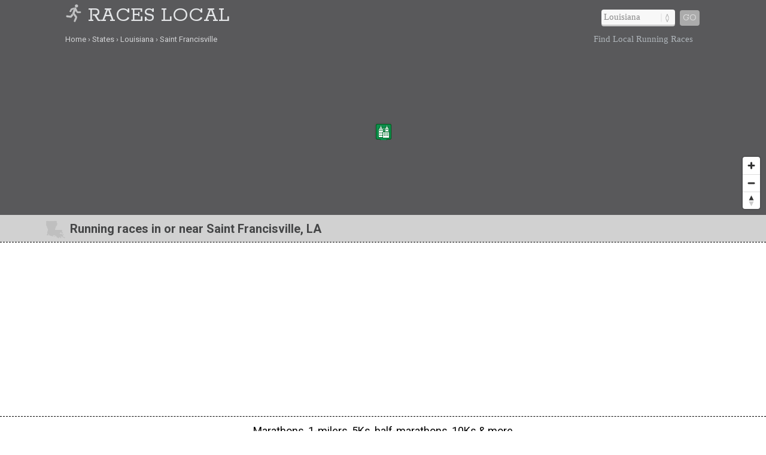

--- FILE ---
content_type: text/html; charset=UTF-8
request_url: https://www.raceslocal.com/states/louisiana/saint-francisville/
body_size: 6588
content:
<!DOCTYPE html>
<HTML lang="en">
<head>
	<title>Running Races in Saint Francisville, LA | Races Local</title>
	<link rel="dns-prefetch" href="//api.tiles.mapbox.com" />
<link rel="dns-prefetch" href="//fonts.googleapis.com" />
	<link rel="dns-prefetch" href="//fonts.gstatic.com" />
	<meta name="robots" content="index,follow" />
	<meta name="viewport" content="width=device-width, initial-scale=1.0, user-scalable=yes" />
	<link href="https://www.raceslocal.com/css/raceslocal.min.css" media="all" rel="stylesheet" type="text/css" />
	<script src="https://www.raceslocal.com/js/jquery.min.js"></script>
	<script>
  (function(i,s,o,g,r,a,m){i['GoogleAnalyticsObject']=r;i[r]=i[r]||function(){
  (i[r].q=i[r].q||[]).push(arguments)},i[r].l=1*new Date();a=s.createElement(o),
  m=s.getElementsByTagName(o)[0];a.async=1;a.src=g;m.parentNode.insertBefore(a,m)
  })(window,document,'script','https://www.google-analytics.com/analytics.js','ga');
  ga('create', 'UA-83423112-1', 'auto');
  ga('send', 'pageview');
</script>
	<link rel="canonical" href="https://www.raceslocal.com/states/louisiana/saint-francisville/" />
	<meta name="geo.placename" content="Saint Francisville, Louisiana, United States" />
	<meta name="geo.region" content="US-LA" />
	<meta name="ICBM" content="30.7799,-91.3765" />
	<meta name="geo.position" content="30.7799,-91.3765" />
	<meta property="og:title" content="Running Races in Saint Francisville, LA" />
	<meta property="og:description" content="Find running races in Saint Francisville, LA. Marathons, 1-milers, 5Ks, half-marathons, 10Ks and more in or near Saint Francisville." />
	<meta property="og:url" content="https://www.raceslocal.com/states/louisiana/saint-francisville/" />
	<meta property="og:image" content="https://www.raceslocal.com/i/races_500x0.jpg" />
	<meta property="og:site_name" content="Races Local" />
	<meta property="og:locale" content="en_US" />
	<meta property="og:type" content="website" />
	<meta name="abstract" content="Running races in Saint Francisville, LA" />
	<meta name="description" content="Find running races in Saint Francisville, LA. Marathons, 1-milers, 5Ks, half-marathons, 10Ks and more in or near Saint Francisville." />
<script src='https://api.mapbox.com/mapbox-gl-js/v1.8.0/mapbox-gl.js'></script>
<link href="https://www.raceslocal.com/css/mapbox-gl.css" rel="stylesheet">
	</head>

<BODY>

<DIV id="header-container">
<header>
	<DIV id="container">
		<div id="header-nav">
	    	<a href="https://www.raceslocal.com" title="Races Local" onclick="ga('send', 'event', 'Header', 'Site-Image', 'Home');"><img src="/i/races-local.png" title="Races Local" alt="Races Local"></a><a href="/" title="Races Local" onclick="ga('send', 'event', 'Header', 'Site-Title', 'Home');">Races Local</a>
	      	<div id="navigation" class="navigation-right">
	      		<table class="nav"><tr>
	      		<td>
	      		<div id="state-wrap">
	      		<label>
    			<select id="state" name="state" class="location" />
    			<option value="" selected>State</option>
				<option value="/alabama/">Alabama</option>
				<option value="/alaska/">Alaska</option>
				<option value="/arizona/">Arizona</option>
				<option value="/arkansas/">Arkansas</option>
				<option value="/california/">California</option>
				<option value="/colorado/">Colorado</option>
				<option value="/connecticut/">Connecticut</option>
				<option value="/delaware/">Delaware</option>
				<option value="/florida/">Florida</option>
				<option value="/georgia/">Georgia</option>
				<option value="/hawaii/">Hawaii</option>
				<option value="/idaho/">Idaho</option>
				<option value="/illinois/">Illinois</option>
				<option value="/indiana/">Indiana</option>
				<option value="/iowa/">Iowa</option>
				<option value="/kansas/">Kansas</option>
				<option value="/kentucky/">Kentucky</option>
				<option value="/louisiana/">Louisiana</option>
				<option value="/maine/">Maine</option>
				<option value="/maryland/">Maryland</option>
				<option value="/massachusetts/">Massachusetts</option>
				<option value="/michigan/">Michigan</option>
				<option value="/minnesota/">Minnesota</option>
				<option value="/mississippi/">Mississippi</option>
				<option value="/missouri/">Missouri</option>
				<option value="/montana/">Montana</option>
				<option value="/nebraska/">Nebraska</option>
				<option value="/nevada/">Nevada</option>
				<option value="/new-hampshire/">New Hampshire</option>
				<option value="/new-jersey/">New Jersey</option>
				<option value="/new-mexico/">New Mexico</option>
				<option value="/new-york/">New York</option>
				<option value="/north-carolina/">North Carolina</option>
				<option value="/north-dakota/">North Dakota</option>
				<option value="/ohio/">Ohio</option>
				<option value="/oklahoma/">Oklahoma</option>
				<option value="/oregon/">Oregon</option>
				<option value="/pennsylvania/">Pennsylvania</option>
				<option value="/rhode-island/">Rhode Island</option>
				<option value="/south-carolina/">South Carolina</option>
				<option value="/south-dakota/">South Dakota</option>
				<option value="/tennessee/">Tennessee</option>
				<option value="/texas/">Texas</option>
				<option value="/utah/">Utah</option>
				<option value="/vermont/">Vermont</option>
				<option value="/virginia/">Virginia</option>
				<option value="/washington/">Washington</option>
				<option value="/west-virginia/">West Virginia</option>
				<option value="/wisconsin/">Wisconsin</option>
				<option value="/wyoming/">Wyoming</option>
    			</select>
    			</label>
    			</div>
    			</td>
				<td>
				<div id="cities"></div>
				</td>
    			<td>
    			<div id="goloc">
    			<a class="loc" href="" onclick="ga('send', 'event', 'Header', 'Navigate', 'LocationX');">Go</a>
    			</div>
    			</td>
    			</tr></table>
	      	</div>
	    </div>
	</DIV>
</header>

<DIV id="crumbs">
	<div id="crumbs-container">
		<div class="trail">
			<ul itemscope itemtype="http://schema.org/BreadcrumbList">
			 	<li itemprop="itemListElement" itemscope itemtype="http://schema.org/ListItem">
			    	<a itemprop="item" href="/" onClick="ga('send', 'event', 'Header', 'Crumbs', 'Home');" title="Races Local"><span itemprop="name">Home</span></a>
			   		<meta itemprop="position" content="1" />
			  	</li>
				<li itemprop="itemListElement" itemscope itemtype="http://schema.org/ListItem">
			    	<a itemprop="item" href="/states/" onClick="ga('send', 'event', 'Header', 'Crumbs', 'States');" title="Running Races in U.S. States"><span itemprop="name">States</span></a>
			    	<meta itemprop="position" content="2" />
			  	</li>
				<li itemprop="itemListElement" itemscope itemtype="http://schema.org/ListItem">
			    	<a itemprop="item" href="/states/louisiana/" onClick="ga('send', 'event', 'Header', 'Crumbs', 'Louisiana');" title="Louisiana Running Races"><span itemprop="name">Louisiana</span></a>
			    	<meta itemprop="position" content="3" />
			  	</li>
				<li itemprop="itemListElement" itemscope itemtype="http://schema.org/ListItem">
			    	<a itemprop="item" href="/states/louisiana/saint-francisville/" onClick="ga('send', 'event', 'Header', 'Crumbs', 'Saint Francisville');" title="Saint Francisville Running Races"><span itemprop="name">Saint Francisville</span></a>
			    	<meta itemprop="position" content="4" />
			  	</li>
			</ul>
		</div>
		<div class="crumbs-right">
			Find Local Running Races		</div>
	</div>
</DIV>

</DIV>

<DIV itemscope itemtype="http://schema.org/City">
	<meta itemprop="description" content="Saint Francisville is a town in West Feliciana County in Louisiana, USA." />
	<Div itemprop="address" itemscope itemtype="http://schema.org/PostalAddress" />
		<meta itemprop="addressLocality" content="Saint Francisville" />
		<meta itemprop="addressRegion" content="LA" /> 
		<meta itemprop="addressCountry" content="USA" />
		<meta itemprop="postalCode" content="70775">
	</Div>
  	<Div itemprop="geo" itemscope itemtype="http://schema.org/GeoCoordinates">										
		<meta itemprop="latitude" content="30.7799" />
   		<meta itemprop="longitude" content="-91.3765" />
	</Div>
  	<Div itemprop="hasMap" itemscope itemtype="http://schema.org/Map">	
		<meta itemprop="URL" content="https://maps.google.com/maps?q=30.7799,-91.3765" />
	</Div>
</DIV>

<DIV id="body-container">
<div id="map"></div>

<div id="section-head-container-g">
<div id="section-head-main">
<div class="istate2"><img src="/istate/orig/louisiana.png" class="istate2" title="Running Races in Saint Francisville, LA" alt="Races in Saint Francisville, LA"></div>
<h1>Running races in or near Saint Francisville, LA</h1>
</div>
</div>

<div id="section-head-container-dash">
	<div id="fullad-default">
		<script async src="//pagead2.googlesyndication.com/pagead/js/adsbygoogle.js"></script>
		<ins class="adsbygoogle"
		     style="display:block"
		     data-ad-client="ca-pub-0871609339714221"
		     data-ad-slot="6368565131"
		     data-ad-format="link"></ins>
		<script>
		(adsbygoogle = window.adsbygoogle || []).push({});
		</script>
	</div>
</div>

<!--races-->
<DIV class="contain3"> 

<h2 style="text-align:center;font-size:1.2em;fon-weight:500; margin: 1% 0;">Marathons, 1-milers, 5Ks, half-marathons, 10Ks &amp; more</h2>
<p style="padding:15px 0 30px 0;">See below for a frequently-updated, comprehensive list of upcoming running events in the local Saint Francisville, LA area. Races listed here include both walking and running events of various distances &mdash; from 1-milers, to 5Ks, to marathons, and everything else in between.</p>
<script type="text/javascript" src="/js/popup.js"></script>
<script type="text/javascript">
	$(function(){
		$('.race-details').click(function(){
			var skinName = $(this).data('skin') || "light";
			var effect = $(this).data('effect') || "fade";
			var href = $(this).data('src');
			var html = $(this).data('html');
			//var css3Effects = $(this).data('css3effect');
			//var width = $(this).data('width') || null;
			//var height = $(this).data('height') || null;			
			$("body").speedoPopup(
			{
				href: href,
				htmlContent: html,
				//height: height,
				//width: width,
				theme: skinName,
				unload: true,
				//draggable: true,
				scroll: true,
				effectIn: effect,
				effectOut: effect,
				//css3Effects: css3Effects
			});
			return false;
		});
	});
</script>
		<br /><p style="text-align:center;">Sorry, we did not find any running events in or near Saint Francisville at this time.</p><br />
	

<br clear="all" />
<p style="text-align:center;font-color:#555;padding:30px 0 15px 0;" class="grey">Complete list of running events in and near Saint Francisville, LA: Marathons, 1-milers, 5Ks, half-marathons, 10Ks, obstacle courses, walking events &amp; more.</p>
<br />
</DIV>
<!--/races-->

	<div id="section-head-container-dash">
	<div class="threems-wrapper">
		<div id="threems">
			<div class="inner">
				<a href="https://www.raceslocal.com/a/?aid=mag1" target="_blank" rel="nofollow" title="Runner's World" onclick="ga('send', 'event', 'banner', 'click', 'Runners World');"><img src="https://www.raceslocal.com/i/mag1.jpg" alt="Runner's World" title="Runner's World" /></a>
				<span class="head"><a href="https://www.raceslocal.com/a/?aid=mag1" target="_blank" rel="nofollow" title="Runner's World" onclick="ga('send', 'event', 'banner', 'click', 'Runners World');"><strong>Runner's World Magazine</strong></a></span>
				<span class="desc"><a href="https://www.raceslocal.com/a/?aid=mag1" target="_blank" rel="nofollow" title="Runner's World" onclick="ga('send', 'event', 'banner', 'click', 'Runners World');">Save up to 70% OFF the cover price!</a></span>
			</div>
			<div class="inner">
				<a href="https://www.raceslocal.com/a/?aid=olnNUyYm" target="_blank" rel="nofollow" title="Health IQ" onclick="ga('send', 'event', 'banner', 'click', 'Health IQ');"><img src="https://www.raceslocal.com/i/healthiq.jpg" alt="Health IQ" title="Triathlete Magazine" /></a>
				<span class="head"><a href="https://www.raceslocal.com/a/?aid=olnNUyYm" target="_blank" rel="nofollow" title="Health IQ" onclick="ga('send', 'event', 'banner', 'click', 'Health IQ');"><strong>Life Insurance</strong></a></span>
				<span class="desc"><a href="https://www.raceslocal.com/a/?aid=olnNUyYm" target="_blank" rel="nofollow" title="Triathlete Magazine" onclick="ga('send', 'event', 'banner', 'click', 'Health IQ');">Runners, get your special rate</a></span>
			</div>
			<div class="inner last">
				<a href="https://www.raceslocal.com/a/?aid=mag3" target="_blank" rel="nofollow" title="Women's Running Magazine" onclick="ga('send', 'event', 'banner', 'click', 'Womens Running Magazine');"><img src="https://www.raceslocal.com/i/mag3.jpg" alt="Women's Running Magazine" title="Women's Running Magazine" /></a>
				<span class="head"><a href="https://www.raceslocal.com/a/?aid=mag3" target="_blank" rel="nofollow" title="Women's Running Magazine" onclick="ga('send', 'event', 'banner', 'click', 'Womens Running Magazine');"><strong>Women's Running Magazine</strong></a></span>
				<span class="desc"><a href="https://www.raceslocal.com/a/?aid=mag3" target="_blank" rel="nofollow" title="Women's Running Magazine" onclick="ga('send', 'event', 'banner', 'click', 'Womens Running Magazine');">Save up to 69% off the cover price!</a></span>
			</div>
		</div>
	</div>
</div>
<div id="section-head-container-g2">
<div id="section-head">
<h2>More information about Saint Francisville</h2>
</div>
</div>

<DIV id="other">
	<div id="container">
		<div id="data-container">
			<div class="data1">
			<h3>About Saint Francisville</h3>
			<p><strong>Saint Francisville (LA)</strong> is a town in West Feliciana County with an estimated population of 1,765.<sup>[<a href="#ref" class="sup">4</a>]</sup></p>
			</div>
			<div class="data2">
				<h3>Races Local Newsletter</h3>
				<p>Subscribe to get the latest on racing  delivered to your inbox, once per week.</p>
				<div class="nl-button"><a href="/resources/newsletter/" class="nl-subscribe-now">Subscribe Now</a></div>
			</div>
			<div class="data3">
			<h3>Did you know?</h3>
			<p>In 2014, there were more than 1,100 marathons and more than 541,000 finishers in the U.S.</p>
			</div>

		</div>
	</div>
</DIV>

<div id="section-head-container-g">
<div id="section-head">
<h2>ZIP Codes in LA</h2>
</div>
</div>

<DIV id="other">
	<div id="zip-container">
		<div id="zip-container-2">
			<div class="zip-list">
				</form>
				<form name="zipX" onSubmit="return zipx();">
					<Label>Search by ZIP</Label><br />
					<input type="text" pattern="[0-9]{5}" title="Five digit zip code" name="zipsearchx" id="zipsearchx" size="5" /> 
					<a class="locz" onclick="ga('send', 'event', 'Footer', 'Navigate', 'ZipX');">Go</a>
				</form>
				<script>
				function zipx() {
					var zip = $("#zipsearchx").val();
					var url="https://www.raceslocal.com/zipsearch/check/" + zip + "/";
					location.href=url;
					return false;
				}
				$('#zipsearchx').change(function(){
					var zip = $("#zipsearchx").val();
					$('a.locz').attr('href', 'https://www.raceslocal.com/zipsearch/check/' + zip + '/');
				});
				</script>
			</div>
			<div class="zip-list mobile-off">
				<ul class="more">
					<li><a href="/states/louisiana/71212/" title="Monroe (71212) Running Races">71212</a></li>					<li><a href="/states/louisiana/70633/" title="Dequincy (70633) Running Races">70633</a></li>					<li><a href="/states/louisiana/71027/" title="Frierson (71027) Running Races">71027</a></li>				</ul>
			</div>
			<div class="zip-list mobile-off">
				<ul class="more">
					<li><a href="/states/louisiana/70589/" title="Washington (70589) Running Races">70589</a></li>					<li><a href="/states/louisiana/70558/" title="Milton (70558) Running Races">70558</a></li>					<li><a href="/states/louisiana/71479/" title="Tullos (71479) Running Races">71479</a></li>				</ul>
			</div>
			<div class="zip-list over-1024">
				<ul class="more">
					<li><a href="/states/louisiana/71417/" title="Colfax (71417) Running Races">71417</a></li>					<li><a href="/states/louisiana/71051/" title="Elm Grove (71051) Running Races">71051</a></li>					<li><a href="/states/louisiana/71416/" title="Cloutierville (71416) Running Races">71416</a></li>				</ul>
			</div>
			<div class="zip-list over-1024">
				<ul class="more">
					<li><a href="/states/louisiana/70586/" title="Ville Platte (70586) Running Races">70586</a></li>					<li><a href="/states/louisiana/70774/" title="Saint Amant (70774) Running Races">70774</a></li>					<li><a href="/states/louisiana/71073/" title="Sibley (71073) Running Races">71073</a></li>				</ul>
			</div>
			<div class="zip-list over-1024">
				<ul class="more">
					<li><a href="/states/louisiana/71227/" title="Choudrant (71227) Running Races">71227</a></li>					<li><a href="/states/louisiana/70740/" title="Grosse Tete (70740) Running Races">70740</a></li>					<li><a href="/states/louisiana/70357/" title="Golden Meadow (70357) Running Races">70357</a></li>				</ul>
			</div>
		</div>
	</div>
</DIV>

<div id="section-head-container-g" class="mobile-off">
<div id="section-head">
<h2>Other Louisiana Cities</h2>
</div>
</div>

<DIV id="other" class="mobile-off">
	<div id="city_list-container">
		<div id="city_list-container-2">
			<div class="city_list">
<ul class="more">
<li><a href="/states/louisiana/addis/" onclick="ga('send', 'event', 'CityLinks', 'CityClick', 'Addis');" title="Addis Running Races">Addis</a></li>
<li><a href="/states/louisiana/benton/" onclick="ga('send', 'event', 'CityLinks', 'CityClick', 'Benton');" title="Benton Running Races">Benton</a></li>
<li><a href="/states/louisiana/church-point/" onclick="ga('send', 'event', 'CityLinks', 'CityClick', 'Church Point');" title="Church Point Running Races">Church Point</a></li>
</ul>
</div>
<div class="city_list">
<ul class="more">
<li><a href="/states/louisiana/delta/" onclick="ga('send', 'event', 'CityLinks', 'CityClick', 'Delta');" title="Delta Running Races">Delta</a></li>
<li><a href="/states/louisiana/donaldsonville/" onclick="ga('send', 'event', 'CityLinks', 'CityClick', 'Donaldsonville');" title="Donaldsonville Running Races">Donaldsonville</a></li>
<li><a href="/states/louisiana/fisher/" onclick="ga('send', 'event', 'CityLinks', 'CityClick', 'Fisher');" title="Fisher Running Races">Fisher</a></li>
</ul>
</div>
<div class="city_list">
<ul class="more">
<li><a href="/states/louisiana/ida/" onclick="ga('send', 'event', 'CityLinks', 'CityClick', 'Ida');" title="Ida Running Races">Ida</a></li>
<li><a href="/states/louisiana/jackson/" onclick="ga('send', 'event', 'CityLinks', 'CityClick', 'Jackson');" title="Jackson Running Races">Jackson</a></li>
<li><a href="/states/louisiana/jonesboro/" onclick="ga('send', 'event', 'CityLinks', 'CityClick', 'Jonesboro');" title="Jonesboro Running Races">Jonesboro</a></li>
</ul>
</div>
<div class="city_list">
<ul class="more">
<li><a href="/states/louisiana/longstreet/" onclick="ga('send', 'event', 'CityLinks', 'CityClick', 'Longstreet');" title="Longstreet Running Races">Longstreet</a></li>
<li><a href="/states/louisiana/napoleonville/" onclick="ga('send', 'event', 'CityLinks', 'CityClick', 'Napoleonville');" title="Napoleonville Running Races">Napoleonville</a></li>
<li><a href="/states/louisiana/natchez/" onclick="ga('send', 'event', 'CityLinks', 'CityClick', 'Natchez');" title="Natchez Running Races">Natchez</a></li>
</ul>
</div>
<div class="city_list">
<ul class="more">
<li><a href="/states/louisiana/pleasant-hill/" onclick="ga('send', 'event', 'CityLinks', 'CityClick', 'Pleasant Hill');" title="Pleasant Hill Running Races">Pleasant Hill</a></li>
<li><a href="/states/louisiana/robeline/" onclick="ga('send', 'event', 'CityLinks', 'CityClick', 'Robeline');" title="Robeline Running Races">Robeline</a></li>
<li><a href="/states/louisiana/slidell/" onclick="ga('send', 'event', 'CityLinks', 'CityClick', 'Slidell');" title="Slidell Running Races">Slidell</a></li>
</ul>
</div>
<div class="city_list">
<ul class="more">
<li><a href="/states/louisiana/vienna/" onclick="ga('send', 'event', 'CityLinks', 'CityClick', 'Vienna');" title="Vienna Running Races">Vienna</a></li>
<li><a href="/states/louisiana/winnfield/" onclick="ga('send', 'event', 'CityLinks', 'CityClick', 'Winnfield');" title="Winnfield Running Races">Winnfield</a></li>
<li><a href="/states/louisiana/winnsboro/" onclick="ga('send', 'event', 'CityLinks', 'CityClick', 'Winnsboro');" title="Winnsboro Running Races">Winnsboro</a></li>
</ul>
</div>		</div>
	</div>
</DIV>

<footer>
<DIV id="container">
	<div id="last">
		<div id="last-container">
			<div class="states">
				<a href="/states/"><strong>States</strong></a>: <a href="/states/arizona/" title="Arizona Running Races">AZ</a> | <a href="/states/california/" title="California Running Races">CA</a> | <a href="/states/colorado/" title="Colorado Running Races">CO</a> | <a href="/states/connecticut/" title="Connecticut Running Races">CT</a> | <a href="/states/florida/" title="Florida Running Races">FL</a> | <a href="/states/georgia/" title="Georgia Running Races">GA</a> | <a href="/states/illinois/" title="Illinois Running Races">IL</a> | <a href="/states/indiana/" title="Indiana Running Races">IN</a> | <a href="/states/massachusetts/" title="Massachusetts Running Races">MA</a> | <a href="/states/michigan/" title="Michigan Running Races">MI</a> | <a href="/states/minnesota/" title="Minnesota Running Races">MN</a> | <a href="/states/missouri/" title="Missouri Running Races">MO</a> | <a href="/states/north-carolina/" title="North Carolina Running Races">NC</a> | <a href="/states/new-hampshire/" title="New Hampshire Running Races">NH</a> | <a href="/states/new-jersey/" title="New Jersey Running Races">NJ</a> | <a href="/states/new-york/" title="New York Running Races">NY</a> | <a href="/states/ohio/" title="Ohio Running Races">OH</a> | <a href="/states/oregon/" title="Oregon Running Races">OR</a> | <a href="/states/pennsylvania/" title="Pennsylvania Running Races">PA</a> | <a href="/states/tennessee/" title="Tennessee Running Races">TN</a> | <a href="/states/texas/" title="Texas Running Races">TX</a> | <a href="/states/virginia/" title="Virginia Running Races">VA</a> | <a href="/states/washington/" title="Washington Running Races">WA</a> | <a href="/states/wisconsin/" title="Wisconsin Running Races">WI</a> || <a href="/states/">More</a>
			</div>
		</div>
	</div>
	<div id="footer-nav">
	    <div class="explanation">
	    <h5>Running Races in the U.S.</h5>
	    <p>Local running races and events in or near your community. Find upcoming marathons, 5Ks, 1-milers, half-marathons, walks, and more. Compare events and register online.</p>
	    </div>
	</div>
	<div id="crumbs-footer">
	<div id="crumbs-footer-container">
		<div class="trail">
			<ul itemscope itemtype="http://schema.org/BreadcrumbList">
			 	<li itemprop="itemListElement" itemscope itemtype="http://schema.org/ListItem">
			    	<a itemprop="item" href="/" onClick="ga('send', 'event', 'Footer', 'Crumbs', 'Home');" title="Races Local"><span itemprop="name">Home</span></a>
			   		<meta itemprop="position" content="1" />
			  	</li>
				<li itemprop="itemListElement" itemscope itemtype="http://schema.org/ListItem">
			    	<a itemprop="item" href="/states/" onClick="ga('send', 'event', 'Footer', 'Crumbs', 'States');" title="Running Races in U.S. States"><span itemprop="name">States</span></a>
			    	<meta itemprop="position" content="2" />
			  	</li>
				<li itemprop="itemListElement" itemscope itemtype="http://schema.org/ListItem">
			    	<a itemprop="item" href="/states/louisiana/" onClick="ga('send', 'event', 'Footer', 'Crumbs', 'Louisiana');" title="Louisiana Running Races"><span itemprop="name">Louisiana</span></a>
			    	<meta itemprop="position" content="3" />
			  	</li>
				<li itemprop="itemListElement" itemscope itemtype="http://schema.org/ListItem">
			    	<a itemprop="item" href="/states/louisiana/saint-francisville/" onClick="ga('send', 'event', 'Footer', 'Crumbs', 'Saint Francisville');" title="Saint Francisville Running Races"><span itemprop="name">Saint Francisville</span></a>
			    	<meta itemprop="position" content="4" />
			  	</li>
			</ul>
		</div>
		<div class="crumbs-footer-right">
			<h6>Running Races in Saint Francisville, LA</h6>
		</div>
	</div>
	</div>

	<div class="copyright">
	<div id="footer-post-links">
  <a href="/resources/about/" title="About Races Local">about</a> | <a href="/resources/contact/" title="Contact Races Local">contact</a><br /><a href="/resources/newsletter/" title="Races Local Newsletter">newsletter</a> | <a href="/resources/privacy/" title="Races Local Privacy">privacy</a> | <a href="/states/" title="Running Races by State">states</a></div>
	<br />
  	<br />
  &copy; Copyright 2025 <a href="/" title="Races Local">Races Local</a>
	</div>
</DIV>
</footer>
</DIV>

<!--ga-->
<!--at-->
<!--113924-->

<script>$(document).ready(function(){$("#state").val("/louisiana/")}),$(document).ready(function(){$("#state").change(function(){var e="";$("#cities").empty(),$("select option:selected").each(function(){e+="/city_lists/"+$(this).text().toLowerCase().replace(/ /g,"-")+".php?cy=saint-francisville"}),$("#cities").load(e)}).trigger("change")});</script>

<script>
$(document).ready(function() {

  function checkWidth() {
  	var z = 8;
    var windowsize = $(window).width();
    if (windowsize < 800) {
			z = 6;
    }
    return z;
  }
  var zoom = checkWidth();
	$(window).on('resize', function(){
    zoom = checkWidth();
	});
	mapboxgl.accessToken = 'pk.eyJ1IjoicmFjZXNsb2NhbCIsImEiOiJjaXBwa2phb3UwNDJiZm1uY3RvY2gzaGI5In0.2-HHiAyDr5uL5_MnlURgBw';
	const map = new mapboxgl.Map({
	  container: 'map',
	  style: 'mapbox://styles/mapbox/outdoors-v9',
	  center: [-91.3765,30.7799],
	  zoom: zoom
	});
	var nav = new mapboxgl.NavigationControl();
	map.addControl(nav, 'bottom-right');
	map.scrollZoom.disable();

	var geojson = {
	  type: 'FeatureCollection',
	  features: [{
	    type: 'Feature',
	    geometry: {
	      type: 'Point',
	      coordinates: [-91.3765,30.7799]
	    },
	    properties: {
	      title: 'Saint Francisville, LA'
	    }
	  }]
	};
	geojson.features.forEach(function(marker) {
	  var el = document.createElement('div');
	  el.className = 'marker';
		el.style.backgroundImage =
		'url(https://www.raceslocal.com/i/icon-city.png)';
		el.style.width = '30px';
		el.style.height = '30px';
		new mapboxgl.Marker(el)
		  .setLngLat(marker.geometry.coordinates)
		  .setPopup(new mapboxgl.Popup({ offset: 25 })
		    .setHTML('<p><h3>' + marker.properties.title + '</h3></p>'))
		  .addTo(map);
	});

	var geojson2 = {
	  type: 'FeatureCollection',
	  features: [
	  ]
	};

	geojson2.features.forEach(function(marker) {
	  var el = document.createElement('div');
	  el.className = 'marker';
	  el.setAttribute('id', 'mapop' + marker.properties.pid);
		el.style.backgroundImage = 'url(https://www.raceslocal.com/i/icon-running_2.png)';
		el.style.width = '30px';
		el.style.height = '30px';
		new mapboxgl.Marker(el)
		  .setLngLat(marker.geometry.coordinates)
		  .setPopup(new mapboxgl.Popup({ offset: 25 })
		  .setHTML('<p><h3>' + marker.properties.title + '</h3></p><p>' + marker.properties.link + '</p>'))
		  .addTo(map);
	});

	$('[id^="zoom"]').on( "click", function() {
		var mapop = $(this).attr("data-mapop");
		var lon = $(this).attr("data-lon");
		var lat = $(this).attr("data-lat");
		map.flyTo({
			center: [
				lon,
				lat
			],
			zoom: 18,
			essential: true
		});
		$('#' + mapop).trigger('click');
	});

});
</script>

</BODY>
</HTML>

--- FILE ---
content_type: text/html; charset=utf-8
request_url: https://www.google.com/recaptcha/api2/aframe
body_size: 267
content:
<!DOCTYPE HTML><html><head><meta http-equiv="content-type" content="text/html; charset=UTF-8"></head><body><script nonce="GZctO5slTuYXNUmUok22lA">/** Anti-fraud and anti-abuse applications only. See google.com/recaptcha */ try{var clients={'sodar':'https://pagead2.googlesyndication.com/pagead/sodar?'};window.addEventListener("message",function(a){try{if(a.source===window.parent){var b=JSON.parse(a.data);var c=clients[b['id']];if(c){var d=document.createElement('img');d.src=c+b['params']+'&rc='+(localStorage.getItem("rc::a")?sessionStorage.getItem("rc::b"):"");window.document.body.appendChild(d);sessionStorage.setItem("rc::e",parseInt(sessionStorage.getItem("rc::e")||0)+1);localStorage.setItem("rc::h",'1763817517379');}}}catch(b){}});window.parent.postMessage("_grecaptcha_ready", "*");}catch(b){}</script></body></html>

--- FILE ---
content_type: text/plain
request_url: https://www.google-analytics.com/j/collect?v=1&_v=j102&a=1454029759&t=pageview&_s=1&dl=https%3A%2F%2Fwww.raceslocal.com%2Fstates%2Flouisiana%2Fsaint-francisville%2F&ul=en-us%40posix&dt=Running%20Races%20in%20Saint%20Francisville%2C%20LA%20%7C%20Races%20Local&sr=1280x720&vp=1280x720&_u=IEBAAEABAAAAACAAI~&jid=768178178&gjid=1163964027&cid=2065106605.1763817516&tid=UA-83423112-1&_gid=1917360544.1763817516&_r=1&_slc=1&z=143040374
body_size: -451
content:
2,cG-T68YQZHQR9

--- FILE ---
content_type: text/javascript
request_url: https://www.raceslocal.com/js/popup.js
body_size: 5596
content:
!function(e,t){var o=function(){return new o.fn.init};o.fn=o.prototype={version:"1.0.1",constructor:o,init:function(){return this}},o.fn.init.prototype=o.fn,t.speedo=o}(jQuery,window),function(e,t){t.fn.browser=function(){var e={},t=["opera","chrome","safari","firefox"];e.is_ie=function(){var e=document.createElement("div");return e.innerHTML="<!--[if IE]><i></i><![endif]-->",null!=e.getElementsByTagName("i")[0]}();for(var o=0;o<t.length;o++){var n=navigator.userAgent,i=n.match(new RegExp(t[o],"i"));e["is_"+t[o]]=null!==i}if(e.is_ie){for(var a=3,r=document.createElement("div"),s=r.getElementsByTagName("i");r.innerHTML="<!--[if gt IE "+ ++a+"]><i></i><![endif]-->",s[0];);e.version=new String(a>4?a:0),e.version.high=e.version}else{var u,n=(navigator.appName,navigator.userAgent),i=n.match(/(opera|chrome|safari|firefox)\/?\s*(\.?\d+(\.\d+)*)/i);i&&null!=(u=n.match(/version\/([\.\d]+)/i))&&(i[2]=u[1]),i=i?i[2]:navigator.appVersion,e.version=new String(i),e.version.high=parseInt(e.version)}return e}()}(jQuery,speedo),function(e,t){t.fn.utility=function(){var e={};return e.set_cookie=function(e,t,o){var n=new Date,i=n.getTime();i+=864e5*o,n.setTime(i);var t=escape(t)+(null==o?"":"; expires="+n.toGMTString());document.cookie=e+"="+t},e.get_cookie=function(e){for(var t=document.cookie.split(";"),o="",n="",i=[],a=0;a<t.length;a++)if(i=t[a].split("="),o=i[0].replace(/^\s+|\s+$/g,""),n=i[1],o==e)return unescape(n);return null},e.query_parameters=function(e){var e=e.split("+").join(" ");e=e.split("?")[1];for(var t,o={},n=/[?&]?([^=]+)=([^&]*)/g;t=n.exec(e);)o[decodeURIComponent(t[1])]=decodeURIComponent(t[2]);return o},e.same_domain=function(e,t){var o=e.match(/^(https?:\/\/)?([\da-z\.-]+)\/?/),n=t.match(/^(https?:\/\/)?([\da-z\.-]+)\/?/);return alert(n),void 0==o[3]||void 0==n[3]?!1:o[3].toLower()==n[3].toLower()},e}()}(jQuery,speedo),function(e,t){function o(){var t={};this.add_action=function(e,o){void 0==t[e]&&(t[e]=[]),t[e].push(o)},this.remove_action=function(e,o){if(void 0!=t[e])for(key in t[e])t[e][key]===o&&(t[e]=t[e].splice(key,1))},this.trigger=function(o,n){var i=!1;if(void 0!=t[o])for(key in t[o])e.isFunction(t[o][key])&&(t[o][key](n),i=!0);return i}}function n(){var e=jQuery,t=e(this);this.bind=function(e,o,n){return t.bind(e,o,n)},this.unbind=function(e,o){return t.unbind(e,o)},this.trigger=function(e,o){return t.trigger(e,o)}}var i=function(e){return new i.fn.init(e)};i.fn=i.prototype={version:"2.0.1",constructor:i,init:function(n){function i(t){if(e.isArray(t)&&t.length>0){var o=["html","action"],n=e(document.createElement("div"));n.addClass("speedo-popup-custom-buttons");for(var i=0;i<t.length;i++){var a=e(document.createElement("a"));a.attr("href","javascript: void(0);"),t[i].html&&a.html(t[i].html);for(var r in t[i])-1==o.indexOf(r)&&a.attr(r,t[i][r]);e.isFunction(t[i].action)&&a.click(t[i].action),n.append(a)}return n}return!1}function a(t){var t=t?t:n.href;if(w=!1,(null==t||""==t)&&n.htmlContent)return"html";if(t.match(y))return"image";var o="";if(e.each(b,e.proxy(function(e,i){if(t.split("?")[0].match(i.regex)){if(i.token){"vimeo"==e&&"video"==t.split("/")[3]&&(i.index=4);var a=t.split(i.token)[i.index].split("?")[0].split("&")[0];t=i.url.replace("{id}",a)}n.width=n.width?n.width:640,n.height=n.height?n.height:360,n.href=t,w=!0,o=i.iframe?"iframe":"flash"}},this)),""==o){n.useFrame||t.indexOf("http")>=0?(o="iframe",w=!0,n.href=t):o="ajax";var i=t.indexOf("#");if(0===i){var a=t.substr(i);a=e(a),a.length>0&&(o="html",n.htmlContent=a.html())}}return o}function r(t,o,n,i){var i=i||""==i?"autostart=1&autoplay=1&fullscreenbutton=1":i,a='<object width="'+o+'" height="'+n+'" classid="clsid:D27CDB6E-AE6D-11cf-96B8-444553540000">';return a+='<param name="movie" value="'+t+'" /><param name="allowFullScreen" value="true" /><param name="allowscriptaccess" value="always" /><param name="wmode" value="transparent" /><param name="autostart" value="true" /><param name="autoplay" value="true" /><param name="flashvars" value="'+i+'" /><param name="width" value="'+o+'" /><param name="height" value="'+n+'" />',a+='<embed src="'+t+'" type="application/x-shockwave-flash" allowscriptaccess="always" allowfullscreen="true" autostart="true" autoplay="true" flashvars="'+i+'" wmode="transparent" width="'+o+'" height="'+n+'" style="margin: 0; padding: 0" />',a+="</object>",e(a)}function s(e){var t=e.keyCode||e.charCode||e.which;27==t&&u.hidePopup()}var u=this,p=0,d=0,l=0,c=0,h=null,f=null,m=null,g=null,v=null,w=!1,y=/\.(jpg|jpeg|gif|png|bmp|tiff)(.*)?$/i,b={swf:{regex:/[^\.]\.(swf)\s*$/i},youtube:{regex:/youtube\.com\/watch/i,url:"http://www.youtube.com/embed/{id}?autoplay=1&amp;fs=1&amp;rel=0",token:"=",iframe:1,index:1},google:{regex:/google\.com\/videoplay/i,url:"http://video.google.com/googleplayer.swf?autoplay=1&amp;hl=en&amp;docId={id}",token:"=",index:1},vimeo:{regex:/vimeo\.com/i,url:"http://player.vimeo.com/video/{id}?hd=1&amp;autoplay=1&amp;show_title=1&amp;show_byline=1&amp;show_portrait=0&amp;color=&amp;fullscreen=1",token:"/",iframe:1,index:3},metacafe:{regex:/metacafe\.com\/watch/i,url:"http://www.metacafe.com/fplayer/{id}/.swf?playerVars=autoPlay=yes",token:"/",index:4}};return this.instance_name="instance_"+5233*Math.random(),this.extend=new o,this.container=null,this.overlay=null,this.create_popup=function(){n.theme=n.theme.toLowerCase();var o=n.theme&&"default"!=n.theme?" speedo-theme-"+n.theme:"";if(n.startCount>0){var r=t().utility.get_cookie("speedo-popup-start-count");if(r=r?r:0,r>=n.startCount)return;r++,t().utility.set_cookie("speedo-popup-start-count",r,n.interval)}e("body").addClass("speedo-popup-ready"),h=e(document.createElement("div")),h.addClass("speedo-container"+o),u.container=h,n.css3Effects&&"none"!=n.css3Effects&&h.addClass("speedo-effect-"+n.css3Effects.toLowerCase());var s=n.width?n.width:"auto",p=n.height?n.height:"auto";if(h.css({display:"none",width:s,height:p,"min-width":150,"min-height":150,left:"center"==n.left?"50%":n.left,top:"center"==n.top?"50%":n.top}),h.appendTo("body"),n.caption&&""!=n.caption){var d=e(document.createElement("p"));d.addClass("speedo-popup-caption"),d.html(n.caption),h.append(d)}m=e(document.createElement("div")),m.addClass("speedo-popup-loading"),h.append(m),g=e(document.createElement("div")),g.addClass("speedo-content-holder"),g.appendTo(h);var l=i(n.buttons);l!==!1&&h.append(l);var c=a();if(u.setContent("html"!=c?n.href:n.htmlContent,c),n.close&&(f=e(document.createElement("a")),f.addClass("speedo-ui-close"),f.attr("href","javascript: void(0);"),f.click(function(e){n.onClose(e),u.hidePopup()}),f.html(n.closeCaption),h.append(f)),n.overlay){if(v=e(document.createElement("div")),v.addClass("speedo-overlay"+o),v.appendTo("body"),u.overlay=v,"object"==typeof n.overlay){e.extend({opacity:.7,zindex:1e4},n.overlay)}n.overlayClose&&v.click(function(e){n.onClose(e),u.hidePopup()})}this.modules.execute(u,n),n.onBeforeShow(h.get(0)),u.centerPopup(),e(window).resize(function(){u.centerPopup()}),u.showPopup(),setTimeout(function(){u.centerPopup()},100)},this.init=function(){n.esc&&e(document).bind("keydown",s)},this.showPopup=function(){if(w){var e=a();u.setContent(n.href,e)}u.extend.trigger("show")&&null!=n.effectIn&&"none"!=n.effectOut||(h.show(),v&&v.show()),u.centerPopup(),n.onShow(h.get(0)),n.autoClose&&setTimeout(function(){u.hidePopup()},n.autoClose)},this.hidePopup=function(){u.extend.trigger("hide")&&null!=n.effectOut&&"none"!=n.effectOut||(h.hide(),v&&v.hide(),u.remove_embeded_object(),n.unload&&(v&&v.remove(),h.remove())),n.onHide(h.get(0))},this.centerPopup=function(){if(0>=l&&(l=h.width(),c=h.height(),l>150&&h.css({"max-width":l,"max-height":c})),n.responsive){var t=e(window).width(),o=e(window).height(),i=h.outerWidth(),a=h.outerHeight(),r=parseInt(h.css("padding-left"))+parseInt(h.css("padding-right")),s=parseInt(h.css("padding-top"))+parseInt(h.css("padding-bottom"));if(l+r+p>t||c+s+d>o){var u=parseInt(h.css("margin-left"))+parseInt(h.css("margin-right")),f=parseInt(h.css("margin-top"))+parseInt(h.css("margin-bottom")),m=h.width(),g=h.height(),v=i+u-m,w=a+f-g,y=t-v,b=o-w;h.css({width:y,height:b})}}p="center"==n.left?Math.floor(e(window).width()/2)-h.outerWidth()/2:n.left,d="center"==n.top?Math.floor(e(window).height()/2)-h.outerHeight()/2:n.top,h.css({left:p,top:d})},this.setContent=function(t,o,i){var s=o?o:a(t),i=i?i:function(){};if(g.html(""),h.css({"max-width":"","max-height":""}),"html"==s)g.html(t),n.onComplete(h.get(0),s),i(h.get(0),s),m.hide(),u.centerPopup();else if("image"==s){var p=new Image;p.src=t,e(p).load(function(t){n.onComplete(h.get(0),s),i(h.get(0),s),m.hide(),h.css({"max-width":e(this).width(),"max-height":e(this).height()}),u.centerPopup()}),g.append(p)}else if("ajax"==s)e.ajax({type:t.type,data:t.data,url:t.url,beforeSend:function(){},success:function(e){g.html(e),n.onComplete(h.get(0),s),i(h.get(0),s),m.hide(),u.centerPopup()}});else if("iframe"==s){var d=e(document.createElement("iframe"));d.attr("border",0),d.attr("frameBorder",0),d.attr("marginwidth",0),d.attr("marginheight",0),d.css({width:n.width,height:n.height}),d.get(0).src=n.href,d.load(function(){n.onComplete(h.get(0),s),i(h.get(0),s),m.hide(),h.css({"max-width":e(this).width(),"max-height":e(this).height()}),u.centerPopup()}),g.append(d)}else if("flash"==s){var l=r(t,n.width,n.height,n.flashvars);g.append(l),setTimeout(function(){n.onComplete(h.get(0),s),i(h.get(0),s),h.css({"max-width":"auto"!=n.width?n.width:l.width(),"max-height":"auto"!=n.height?n.height:l.height()}),u.centerPopup(),m.hide()},80)}else g.html(t),n.onComplete(h.get(0),s),i(h.get(0),s),u.centerPopup(),m.hide()},this.width=function(e,t){var o=l,t=void 0==t?!0:t;return e&&(l=e,t?h.animate({width:e,left:Math.floor(e/2)},"slow"):h.css("width",e)),o},this.height=function(e,t){var o=c,t=void 0==t?!0:t;return e&&(c=e,t?h.animate({height:e,top:Math.floor(e/2)},"slow"):h.css("height",e)),o},this.remove_embeded_object=function(){w&&g.html(" ")},this.get_box_size=function(){return{left:p,top:d,width:l,height:c}},this}},i.fn.init.prototype=i.fn,i.fn.events=new n,t.fn.popup=i}(jQuery,speedo),function(e,t){e.fn.speedoPopup=function(o){var n={width:null,height:null,left:"center",top:"center",close:!0,closeCaption:"",theme:"default",htmlContent:"<p> Default content </p>",esc:!0,overlay:{opacity:.75,zindex:1e5},caption:null,href:null,overlayClose:!0,autoClose:!1,autoShow:!1,startCount:0,interval:30,effectIn:"none",effectOut:"none",css3Effects:!1,showOnEvent:"click",useFrame:!1,useAjax:!1,loadingImage:!1,unload:!1,draggable:!1,responsive:!0,ajaxContent:{url:"",type:"POST",data:null},groupGallery:!1,groupIndex:0,groupAutoPlay:!0,groupWait:5e3,loop:!0,buttons:null,onBeforeShow:function(){},onShow:function(){},onComplete:function(){},onHide:function(){},onClose:function(){}};if(o.href&&null==o.useFrame&&(o.useFrame=!0),"random"==o.css3Effects){var i=["none","zoomIn","zoomOut","flip","flipInHor","flipInVer","bounceIn","pageTop","flyIn","fadeInScale","scaleDown","fadeSpin","pulse","leftSpeedIn","rollIn","rollOut","pulseBody","fadeSpinBody"];o.css3Effects=i[Math.floor(Math.random()*(i.length-1))]}var o=e.extend(!0,n,o),a=null;return!this.data("unique-speedo-instance")||o.unload?(a=t().popup(o),o.autoShow?setTimeout(function(){a.create_popup()},o.autoShow):a.create_popup(),this.data("unique-speedo-instance",a)):(a=this.data("unique-speedo-instance"),o.autoShow?setTimeout(function(){a.showPopup()},o.autoShow):(a.showPopup(),a.centerPopup())),a},e(function(){e.speedoPopup={},e.speedoPopup.smartSkins={},e.speedoPopup.browser_ie=t().browser.is_ie,e.speedoPopup.registerSmartSkin=function(t,o){e.speedoPopup.smartSkins[t]=o},e(document).on("click tap",".speedo-popup",function(o){o.preventDefault();var n=e(this),i=n.attr("href"),a=[],r=n.attr("rel"),s=0;if(r&&""!=r&&e('.speedo-popup[rel="'+r+'"]').each(function(t){var o=e(this);o.get(0)==n.get(0)&&(s=t),a.push({url:o.attr("href"),title:o.attr("title")})}),void 0!=e(this).data("speedoOptions"))u=e(this).data("speedoOptions");else var u=t().utility.query_parameters(i);var p=e.extend({htmlContent:!1,effectIn:"fade",effectOut:"fade"},u);return p.useAjax&&(p.ajaxContent={url:i,type:"GET",data:null}),p.href=i,e(this).speedoPopup(p),!1})})}(jQuery,speedo),function(e,t){var o=function(){return new o.fn.init};o.fn=o.prototype={version:"1.0.1",constructor:o,init:function(){var t={};return this.register_module=function(e,o){t[e]=o},this.deregister_module=function(e){t[e]=null},this.clear=function(){t={}},this.execute=function(o,n){for(key in t){var i=t[key];if(e.isFunction(i)){var a=i.apply(o,[n]);null!=a&&a.init()}}return null},this}},o.fn.init.prototype=o.fn,t.fn.modules=o()}(jQuery,speedo().popup),function(e,t){t.fn.modules.register_module("draggable",function(t){function o(e){var t=s.position(),o={startX:e.clientX,startY:e.clientY,offset:t};r.bind("mousemove",o,n).bind("mouseup",i)}function n(e){var t=e.data.offset,o=e.clientX-e.data.startX+t.left,n=e.clientY-e.data.startY+t.top;s.css({left:o,top:n})}function i(){r.unbind("mousemove",n).unbind("mouseup",i)}var a=null,r=e(window),s=this.container;return this.init=function(){t.draggable&&(a=e(document.createElement("div")),a.addClass("speedo-popup-drag-area"),a.bind("mousedown",o),s.append(a))},this})}(jQuery,speedo().popup),function(e,t,o){t.fn.modules.register_module("effects",function(t){function n(n,i,a,p,d){if(i&&"none"!=i&&(!o().browser.is_ie||o().browser.is_ie>9)){var l=function(t){e.isFunction(d)&&d(),r.unbind("animationend webkitAnimationEnd MSAnimationEnd oAnimationEnd",l)};return r.bind("animationend webkitAnimationEnd MSAnimationEnd oAnimationEnd",l),a?(r.show(),s&&s.show(),e("body").addClass("speedo-effect-"+i.toLowerCase()+"-active"),r.removeClass("speedo-effect-"+i.toLowerCase()+"-reverse"),r.addClass("speedo-effect-"+i.toLowerCase()+"-normal")):(e("body").removeClass("speedo-effect-"+i.toLowerCase()+"-active"),r.addClass("speedo-effect-"+i.toLowerCase()+"-reverse"),r.removeClass("speedo-effect-"+i.toLowerCase()+"-normal"),s&&!p&&s.hide()),r.css({"-webkit-animation-play-state":"running","-moz-animation-play-state":"running","-o-animation-play-state":"running","-ms-animation-play-state":"running","animation-play-state":"running"}),!0}return n&&"none"!=n?(e.isFunction(n)?t.overlay?n(r.get(0),s.get(0)):n(r.get(0)):e.isArray(n)?u.animatePopup(n[0],n[1],a,d):u.animatePopup(n,"slow",a,d),!0):!1}function i(e){var o=u.get_box_size();p=o.left,d=o.top,l=o.width,c=o.height,n(t.effectIn,t.css3Effects,!0)||(r.show(),s&&s.show())}function a(e){var o=u.get_box_size();p=o.left,d=o.top,l=o.width,c=o.height;n(t.effectOut,t.css3Effects,!1,!1,function(){u.remove_embeded_object(),s&&s.hide(),r.hide(),t.unload&&(s&&s.remove(),r.remove())})}var r=(e(window),this.container),s=this.overlay,u=this,p=0,d=0,l=0,c=0;return this.init=function(){u.extend.add_action("show",i),u.extend.add_action("hide",a)},this.animatePopup=function(t,n,i,a){var a=e.isFunction(a)?a:function(){};switch(i&&(r.hide(),s&&s.hide()),t){case"slideLeft":i?(r.css("left",-l),r.stop().animate({left:p,opacity:"toggle"},n,a)):r.stop().animate({left:-l,opacity:"toggle"},n,a);break;case"slideRight":i?(r.css("left",e(window).width()+l),r.stop().animate({left:p,opacity:"toggle"},n,a)):r.stop().animate({left:e(window).width()+l,opacity:"toggle"},n,a);break;case"slideTop":i?(r.css("top",-c),r.stop().animate({top:d,opacity:"toggle"},n,a)):r.stop().animate({top:-c,opacity:"toggle"},n,a);break;case"slideBottom":i?(r.css("top",e(window).height()+c),r.stop().animate({top:d,opacity:"toggle"},n,a)):r.stop().animate({top:e(window).height()+c,opacity:"toggle"},n,a);break;case"slideZoom":i?(r.css("top",-c),r.css("left",p+l/2),r.stop().animate({width:"toggle",left:p,top:d,opacity:"toggle"},n,a)):r.stop().animate({top:-c,left:p+l/2,width:"toggle",opacity:"toggle"},n,a);break;case"growBox":r.stop().animate({width:"toggle",height:"toggle"},a);break;case"incerto":i?(r.css("left",p+l/2),r.stop().animate({width:"toggle",left:p},n,a),r.css("top",d+c/2),r.animate({top:d},n,a)):(r.stop().animate({top:d+c/2},n,a),r.animate({width:"toggle",left:p+l/2},n,a));break;case"fade":default:var u=i?"fadeIn":"fadeOut";r.stop(),r[u](n,a)}s&&s.stop().animate({opacity:"toggle"},n,function(){1==o().browser.is_ie&&o().browser.version.high<=8&&s.get(0).style.removeAttribute("filter",!1)})},u})}(jQuery,speedo().popup,speedo),function(e,t,o,n){function i(){var e={};this.register_skin=function(t,o){e[t]=o},this.run_skin=function(t,o){void 0!=e[t]&&e[t](o.overlay,o.container)}}t.fn.modules.register_module("smartskin",function(o){function i(){t.SmartSkin.run_skin(o.theme,s),void 0!=e.speedoPopup.smartSkins[o.theme]&&e.speedoPopup.smartSkins[o.theme](r,a)}var a=(e(n),this.container),r=this.overlay,s=this;return this.init=function(){s.extend.add_action("show",i)},s}),t.SmartSkin=new i}(jQuery,speedo().popup,speedo,window),function(e,t,o,n){t.fn.modules.register_module("audio",function(t){function o(){a.load_audio(t.mp3Path,t.oggPath)}function i(){a.audio_element.stop().animate({volume:0},"slow",function(){a.audio_element.remove()})}var a=(e(n),this.container,this.overlay,this),t=t;return this.audio_element=null,this.init=function(){t=e.extend(t,{autoplayAudio:!0,loop:!1,mp3Path:void 0,oggPath:void 0,volume:1,onAudioStart:function(){},onAudioStop:function(){}}),(void 0!=t.mp3Path||void 0!=t.oggPath)&&(a.extend.add_action("show",o),a.extend.add_action("hide",i))},this.load_audio=function(o,n){var i=e(document.createElement("audio"));t.autoplayAudio&&i.attr("autoplay","autoplay"),t.loop&&i.attr("loop","loop"),i.get(0).volume=0,i.bind("play",function(e){t.onAudioStart(e),a.audio_element.stop().animate({volume:t.volume},2e3)}),i.bind("stop pause ended",t.onAudioStop);var r=e(document.createElement("source"));r.attr("src",n).attr("type","audio/ogg"),i.append(r),r=e(document.createElement("source")),r.attr("src",o).attr("type","audio/mpeg"),i.append(r),e("body").append(i),a.audio_element=i},this.play_audio=function(){null!=a.audio_element&&a.audio_element.get(0).play()},this.stop_audio=function(){null!=a.audio_element&&a.audio_element.get(0).pause()},this.get_audio_element=function(){return this.audio_element},a})}(jQuery,speedo().popup,speedo,window);